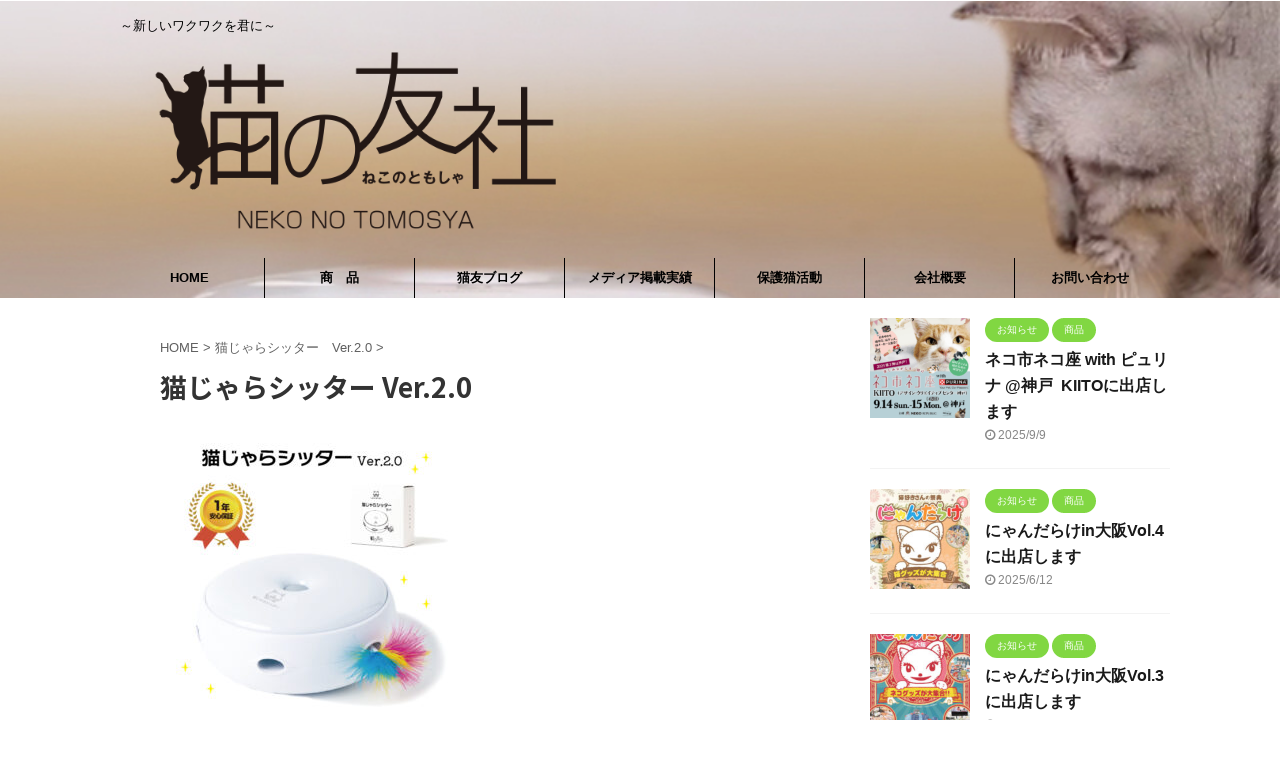

--- FILE ---
content_type: text/html; charset=UTF-8
request_url: https://nekonotomosya.com/neko2/nekojarashitter_rough_0803_01/
body_size: 15092
content:

<!DOCTYPE html>
<!--[if lt IE 7]>
<html class="ie6" dir="ltr" lang="ja" prefix="og: https://ogp.me/ns#"> <![endif]-->
<!--[if IE 7]>
<html class="i7" dir="ltr" lang="ja" prefix="og: https://ogp.me/ns#"> <![endif]-->
<!--[if IE 8]>
<html class="ie" dir="ltr" lang="ja" prefix="og: https://ogp.me/ns#"> <![endif]-->
<!--[if gt IE 8]><!-->
<html dir="ltr" lang="ja" prefix="og: https://ogp.me/ns#" class="s-navi-search-overlay ">
	<!--<![endif]-->
	<head prefix="og: http://ogp.me/ns# fb: http://ogp.me/ns/fb# article: http://ogp.me/ns/article#">
		<meta charset="UTF-8" >
		<meta name="viewport" content="width=device-width,initial-scale=1.0,user-scalable=no,viewport-fit=cover">
		<meta name="format-detection" content="telephone=no" >
		<meta name="referrer" content="no-referrer-when-downgrade"/>

					<meta name="robots" content="noindex,follow">
		
		<link rel="alternate" type="application/rss+xml" title="猫の友社 RSS Feed" href="https://nekonotomosya.com/feed/" />
		<link rel="pingback" href="https://nekonotomosya.com/xmlrpc.php" >
		<!--[if lt IE 9]>
		<script src="https://nekonotomosya.com/wp-content/themes/affinger5/js/html5shiv.js"></script>
		<![endif]-->
				
		<!-- All in One SEO 4.9.2 - aioseo.com -->
	<meta name="robots" content="max-image-preview:large" />
	<link rel="canonical" href="https://nekonotomosya.com/neko2/nekojarashitter_rough_0803_01/" />
	<meta name="generator" content="All in One SEO (AIOSEO) 4.9.2" />
		<meta property="og:locale" content="ja_JP" />
		<meta property="og:site_name" content="猫の友社 | ～新しいワクワクを君に～" />
		<meta property="og:type" content="article" />
		<meta property="og:title" content="猫じゃらシッター Ver.2.0 | 猫の友社" />
		<meta property="og:url" content="https://nekonotomosya.com/neko2/nekojarashitter_rough_0803_01/" />
		<meta property="article:published_time" content="2021-08-17T00:04:32+00:00" />
		<meta property="article:modified_time" content="2021-08-31T01:16:58+00:00" />
		<meta property="article:publisher" content="https://www.facebook.com/nekonotomosya/" />
		<meta name="twitter:card" content="summary" />
		<meta name="twitter:site" content="@nekonotomosya" />
		<meta name="twitter:title" content="猫じゃらシッター Ver.2.0 | 猫の友社" />
		<meta name="twitter:creator" content="@nekonotomosya" />
		<script type="application/ld+json" class="aioseo-schema">
			{"@context":"https:\/\/schema.org","@graph":[{"@type":"BreadcrumbList","@id":"https:\/\/nekonotomosya.com\/neko2\/nekojarashitter_rough_0803_01\/#breadcrumblist","itemListElement":[{"@type":"ListItem","@id":"https:\/\/nekonotomosya.com#listItem","position":1,"name":"Home","item":"https:\/\/nekonotomosya.com","nextItem":{"@type":"ListItem","@id":"https:\/\/nekonotomosya.com\/neko2\/nekojarashitter_rough_0803_01\/#listItem","name":"\u732b\u3058\u3083\u3089\u30b7\u30c3\u30bf\u30fc Ver.2.0"}},{"@type":"ListItem","@id":"https:\/\/nekonotomosya.com\/neko2\/nekojarashitter_rough_0803_01\/#listItem","position":2,"name":"\u732b\u3058\u3083\u3089\u30b7\u30c3\u30bf\u30fc Ver.2.0","previousItem":{"@type":"ListItem","@id":"https:\/\/nekonotomosya.com#listItem","name":"Home"}}]},{"@type":"ItemPage","@id":"https:\/\/nekonotomosya.com\/neko2\/nekojarashitter_rough_0803_01\/#itempage","url":"https:\/\/nekonotomosya.com\/neko2\/nekojarashitter_rough_0803_01\/","name":"\u732b\u3058\u3083\u3089\u30b7\u30c3\u30bf\u30fc Ver.2.0 | \u732b\u306e\u53cb\u793e","inLanguage":"ja","isPartOf":{"@id":"https:\/\/nekonotomosya.com\/#website"},"breadcrumb":{"@id":"https:\/\/nekonotomosya.com\/neko2\/nekojarashitter_rough_0803_01\/#breadcrumblist"},"author":{"@id":"https:\/\/nekonotomosya.com\/author\/nekonotomosya\/#author"},"creator":{"@id":"https:\/\/nekonotomosya.com\/author\/nekonotomosya\/#author"},"datePublished":"2021-08-17T09:04:32+09:00","dateModified":"2021-08-31T10:16:58+09:00"},{"@type":"Organization","@id":"https:\/\/nekonotomosya.com\/#organization","name":"\u732b\u306e\u53cb\u793e","description":"\uff5e\u65b0\u3057\u3044\u30ef\u30af\u30ef\u30af\u3092\u541b\u306b\uff5e","url":"https:\/\/nekonotomosya.com\/","sameAs":["https:\/\/www.facebook.com\/nekonotomosya\/","https:\/\/twitter.com\/nekonotomosya","https:\/\/www.instagram.com\/neko_no_tomo_sya\/","https:\/\/www.youtube.com\/channel\/UCO-lHj4rRXNcFHUhMEmX0SQ"]},{"@type":"Person","@id":"https:\/\/nekonotomosya.com\/author\/nekonotomosya\/#author","url":"https:\/\/nekonotomosya.com\/author\/nekonotomosya\/","name":"nekonotomosya","image":{"@type":"ImageObject","@id":"https:\/\/nekonotomosya.com\/neko2\/nekojarashitter_rough_0803_01\/#authorImage","url":"https:\/\/secure.gravatar.com\/avatar\/f3151ef8b979a291a75029f08d67a3f9bfb720fc2b4210be9997df1ba0ff1ac9?s=96&d=mm&r=g","width":96,"height":96,"caption":"nekonotomosya"}},{"@type":"WebSite","@id":"https:\/\/nekonotomosya.com\/#website","url":"https:\/\/nekonotomosya.com\/","name":"\u732b\u306e\u53cb\u793e","description":"\uff5e\u65b0\u3057\u3044\u30ef\u30af\u30ef\u30af\u3092\u541b\u306b\uff5e","inLanguage":"ja","publisher":{"@id":"https:\/\/nekonotomosya.com\/#organization"}}]}
		</script>
		<!-- All in One SEO -->

<title>猫じゃらシッター Ver.2.0 | 猫の友社</title>
<link rel='dns-prefetch' href='//static.addtoany.com' />
<link rel='dns-prefetch' href='//ajax.googleapis.com' />
<link rel='dns-prefetch' href='//maxcdn.bootstrapcdn.com' />
<link rel="alternate" title="oEmbed (JSON)" type="application/json+oembed" href="https://nekonotomosya.com/wp-json/oembed/1.0/embed?url=https%3A%2F%2Fnekonotomosya.com%2Fneko2%2Fnekojarashitter_rough_0803_01%2F" />
<link rel="alternate" title="oEmbed (XML)" type="text/xml+oembed" href="https://nekonotomosya.com/wp-json/oembed/1.0/embed?url=https%3A%2F%2Fnekonotomosya.com%2Fneko2%2Fnekojarashitter_rough_0803_01%2F&#038;format=xml" />
<style id='wp-img-auto-sizes-contain-inline-css' type='text/css'>
img:is([sizes=auto i],[sizes^="auto," i]){contain-intrinsic-size:3000px 1500px}
/*# sourceURL=wp-img-auto-sizes-contain-inline-css */
</style>
<link rel='stylesheet' id='sbi_styles-css' href='https://nekonotomosya.com/wp-content/plugins/instagram-feed/css/sbi-styles.min.css?ver=6.10.0' type='text/css' media='all' />
<style id='wp-emoji-styles-inline-css' type='text/css'>

	img.wp-smiley, img.emoji {
		display: inline !important;
		border: none !important;
		box-shadow: none !important;
		height: 1em !important;
		width: 1em !important;
		margin: 0 0.07em !important;
		vertical-align: -0.1em !important;
		background: none !important;
		padding: 0 !important;
	}
/*# sourceURL=wp-emoji-styles-inline-css */
</style>
<link rel='stylesheet' id='wp-block-library-css' href='https://nekonotomosya.com/wp-includes/css/dist/block-library/style.min.css?ver=6.9' type='text/css' media='all' />
<style id='classic-theme-styles-inline-css' type='text/css'>
/*! This file is auto-generated */
.wp-block-button__link{color:#fff;background-color:#32373c;border-radius:9999px;box-shadow:none;text-decoration:none;padding:calc(.667em + 2px) calc(1.333em + 2px);font-size:1.125em}.wp-block-file__button{background:#32373c;color:#fff;text-decoration:none}
/*# sourceURL=/wp-includes/css/classic-themes.min.css */
</style>
<link rel='stylesheet' id='aioseo/css/src/vue/standalone/blocks/table-of-contents/global.scss-css' href='https://nekonotomosya.com/wp-content/plugins/all-in-one-seo-pack/dist/Lite/assets/css/table-of-contents/global.e90f6d47.css?ver=4.9.2' type='text/css' media='all' />
<style id='global-styles-inline-css' type='text/css'>
:root{--wp--preset--aspect-ratio--square: 1;--wp--preset--aspect-ratio--4-3: 4/3;--wp--preset--aspect-ratio--3-4: 3/4;--wp--preset--aspect-ratio--3-2: 3/2;--wp--preset--aspect-ratio--2-3: 2/3;--wp--preset--aspect-ratio--16-9: 16/9;--wp--preset--aspect-ratio--9-16: 9/16;--wp--preset--color--black: #000000;--wp--preset--color--cyan-bluish-gray: #abb8c3;--wp--preset--color--white: #ffffff;--wp--preset--color--pale-pink: #f78da7;--wp--preset--color--vivid-red: #cf2e2e;--wp--preset--color--luminous-vivid-orange: #ff6900;--wp--preset--color--luminous-vivid-amber: #fcb900;--wp--preset--color--light-green-cyan: #7bdcb5;--wp--preset--color--vivid-green-cyan: #00d084;--wp--preset--color--pale-cyan-blue: #8ed1fc;--wp--preset--color--vivid-cyan-blue: #0693e3;--wp--preset--color--vivid-purple: #9b51e0;--wp--preset--color--soft-red: #e6514c;--wp--preset--color--light-grayish-red: #fdebee;--wp--preset--color--vivid-yellow: #ffc107;--wp--preset--color--very-pale-yellow: #fffde7;--wp--preset--color--very-light-gray: #fafafa;--wp--preset--color--very-dark-gray: #313131;--wp--preset--color--original-color-a: #43a047;--wp--preset--color--original-color-b: #795548;--wp--preset--color--original-color-c: #ec407a;--wp--preset--color--original-color-d: #9e9d24;--wp--preset--gradient--vivid-cyan-blue-to-vivid-purple: linear-gradient(135deg,rgb(6,147,227) 0%,rgb(155,81,224) 100%);--wp--preset--gradient--light-green-cyan-to-vivid-green-cyan: linear-gradient(135deg,rgb(122,220,180) 0%,rgb(0,208,130) 100%);--wp--preset--gradient--luminous-vivid-amber-to-luminous-vivid-orange: linear-gradient(135deg,rgb(252,185,0) 0%,rgb(255,105,0) 100%);--wp--preset--gradient--luminous-vivid-orange-to-vivid-red: linear-gradient(135deg,rgb(255,105,0) 0%,rgb(207,46,46) 100%);--wp--preset--gradient--very-light-gray-to-cyan-bluish-gray: linear-gradient(135deg,rgb(238,238,238) 0%,rgb(169,184,195) 100%);--wp--preset--gradient--cool-to-warm-spectrum: linear-gradient(135deg,rgb(74,234,220) 0%,rgb(151,120,209) 20%,rgb(207,42,186) 40%,rgb(238,44,130) 60%,rgb(251,105,98) 80%,rgb(254,248,76) 100%);--wp--preset--gradient--blush-light-purple: linear-gradient(135deg,rgb(255,206,236) 0%,rgb(152,150,240) 100%);--wp--preset--gradient--blush-bordeaux: linear-gradient(135deg,rgb(254,205,165) 0%,rgb(254,45,45) 50%,rgb(107,0,62) 100%);--wp--preset--gradient--luminous-dusk: linear-gradient(135deg,rgb(255,203,112) 0%,rgb(199,81,192) 50%,rgb(65,88,208) 100%);--wp--preset--gradient--pale-ocean: linear-gradient(135deg,rgb(255,245,203) 0%,rgb(182,227,212) 50%,rgb(51,167,181) 100%);--wp--preset--gradient--electric-grass: linear-gradient(135deg,rgb(202,248,128) 0%,rgb(113,206,126) 100%);--wp--preset--gradient--midnight: linear-gradient(135deg,rgb(2,3,129) 0%,rgb(40,116,252) 100%);--wp--preset--font-size--small: 13px;--wp--preset--font-size--medium: 20px;--wp--preset--font-size--large: 36px;--wp--preset--font-size--x-large: 42px;--wp--preset--spacing--20: 0.44rem;--wp--preset--spacing--30: 0.67rem;--wp--preset--spacing--40: 1rem;--wp--preset--spacing--50: 1.5rem;--wp--preset--spacing--60: 2.25rem;--wp--preset--spacing--70: 3.38rem;--wp--preset--spacing--80: 5.06rem;--wp--preset--shadow--natural: 6px 6px 9px rgba(0, 0, 0, 0.2);--wp--preset--shadow--deep: 12px 12px 50px rgba(0, 0, 0, 0.4);--wp--preset--shadow--sharp: 6px 6px 0px rgba(0, 0, 0, 0.2);--wp--preset--shadow--outlined: 6px 6px 0px -3px rgb(255, 255, 255), 6px 6px rgb(0, 0, 0);--wp--preset--shadow--crisp: 6px 6px 0px rgb(0, 0, 0);}:where(.is-layout-flex){gap: 0.5em;}:where(.is-layout-grid){gap: 0.5em;}body .is-layout-flex{display: flex;}.is-layout-flex{flex-wrap: wrap;align-items: center;}.is-layout-flex > :is(*, div){margin: 0;}body .is-layout-grid{display: grid;}.is-layout-grid > :is(*, div){margin: 0;}:where(.wp-block-columns.is-layout-flex){gap: 2em;}:where(.wp-block-columns.is-layout-grid){gap: 2em;}:where(.wp-block-post-template.is-layout-flex){gap: 1.25em;}:where(.wp-block-post-template.is-layout-grid){gap: 1.25em;}.has-black-color{color: var(--wp--preset--color--black) !important;}.has-cyan-bluish-gray-color{color: var(--wp--preset--color--cyan-bluish-gray) !important;}.has-white-color{color: var(--wp--preset--color--white) !important;}.has-pale-pink-color{color: var(--wp--preset--color--pale-pink) !important;}.has-vivid-red-color{color: var(--wp--preset--color--vivid-red) !important;}.has-luminous-vivid-orange-color{color: var(--wp--preset--color--luminous-vivid-orange) !important;}.has-luminous-vivid-amber-color{color: var(--wp--preset--color--luminous-vivid-amber) !important;}.has-light-green-cyan-color{color: var(--wp--preset--color--light-green-cyan) !important;}.has-vivid-green-cyan-color{color: var(--wp--preset--color--vivid-green-cyan) !important;}.has-pale-cyan-blue-color{color: var(--wp--preset--color--pale-cyan-blue) !important;}.has-vivid-cyan-blue-color{color: var(--wp--preset--color--vivid-cyan-blue) !important;}.has-vivid-purple-color{color: var(--wp--preset--color--vivid-purple) !important;}.has-black-background-color{background-color: var(--wp--preset--color--black) !important;}.has-cyan-bluish-gray-background-color{background-color: var(--wp--preset--color--cyan-bluish-gray) !important;}.has-white-background-color{background-color: var(--wp--preset--color--white) !important;}.has-pale-pink-background-color{background-color: var(--wp--preset--color--pale-pink) !important;}.has-vivid-red-background-color{background-color: var(--wp--preset--color--vivid-red) !important;}.has-luminous-vivid-orange-background-color{background-color: var(--wp--preset--color--luminous-vivid-orange) !important;}.has-luminous-vivid-amber-background-color{background-color: var(--wp--preset--color--luminous-vivid-amber) !important;}.has-light-green-cyan-background-color{background-color: var(--wp--preset--color--light-green-cyan) !important;}.has-vivid-green-cyan-background-color{background-color: var(--wp--preset--color--vivid-green-cyan) !important;}.has-pale-cyan-blue-background-color{background-color: var(--wp--preset--color--pale-cyan-blue) !important;}.has-vivid-cyan-blue-background-color{background-color: var(--wp--preset--color--vivid-cyan-blue) !important;}.has-vivid-purple-background-color{background-color: var(--wp--preset--color--vivid-purple) !important;}.has-black-border-color{border-color: var(--wp--preset--color--black) !important;}.has-cyan-bluish-gray-border-color{border-color: var(--wp--preset--color--cyan-bluish-gray) !important;}.has-white-border-color{border-color: var(--wp--preset--color--white) !important;}.has-pale-pink-border-color{border-color: var(--wp--preset--color--pale-pink) !important;}.has-vivid-red-border-color{border-color: var(--wp--preset--color--vivid-red) !important;}.has-luminous-vivid-orange-border-color{border-color: var(--wp--preset--color--luminous-vivid-orange) !important;}.has-luminous-vivid-amber-border-color{border-color: var(--wp--preset--color--luminous-vivid-amber) !important;}.has-light-green-cyan-border-color{border-color: var(--wp--preset--color--light-green-cyan) !important;}.has-vivid-green-cyan-border-color{border-color: var(--wp--preset--color--vivid-green-cyan) !important;}.has-pale-cyan-blue-border-color{border-color: var(--wp--preset--color--pale-cyan-blue) !important;}.has-vivid-cyan-blue-border-color{border-color: var(--wp--preset--color--vivid-cyan-blue) !important;}.has-vivid-purple-border-color{border-color: var(--wp--preset--color--vivid-purple) !important;}.has-vivid-cyan-blue-to-vivid-purple-gradient-background{background: var(--wp--preset--gradient--vivid-cyan-blue-to-vivid-purple) !important;}.has-light-green-cyan-to-vivid-green-cyan-gradient-background{background: var(--wp--preset--gradient--light-green-cyan-to-vivid-green-cyan) !important;}.has-luminous-vivid-amber-to-luminous-vivid-orange-gradient-background{background: var(--wp--preset--gradient--luminous-vivid-amber-to-luminous-vivid-orange) !important;}.has-luminous-vivid-orange-to-vivid-red-gradient-background{background: var(--wp--preset--gradient--luminous-vivid-orange-to-vivid-red) !important;}.has-very-light-gray-to-cyan-bluish-gray-gradient-background{background: var(--wp--preset--gradient--very-light-gray-to-cyan-bluish-gray) !important;}.has-cool-to-warm-spectrum-gradient-background{background: var(--wp--preset--gradient--cool-to-warm-spectrum) !important;}.has-blush-light-purple-gradient-background{background: var(--wp--preset--gradient--blush-light-purple) !important;}.has-blush-bordeaux-gradient-background{background: var(--wp--preset--gradient--blush-bordeaux) !important;}.has-luminous-dusk-gradient-background{background: var(--wp--preset--gradient--luminous-dusk) !important;}.has-pale-ocean-gradient-background{background: var(--wp--preset--gradient--pale-ocean) !important;}.has-electric-grass-gradient-background{background: var(--wp--preset--gradient--electric-grass) !important;}.has-midnight-gradient-background{background: var(--wp--preset--gradient--midnight) !important;}.has-small-font-size{font-size: var(--wp--preset--font-size--small) !important;}.has-medium-font-size{font-size: var(--wp--preset--font-size--medium) !important;}.has-large-font-size{font-size: var(--wp--preset--font-size--large) !important;}.has-x-large-font-size{font-size: var(--wp--preset--font-size--x-large) !important;}
:where(.wp-block-post-template.is-layout-flex){gap: 1.25em;}:where(.wp-block-post-template.is-layout-grid){gap: 1.25em;}
:where(.wp-block-term-template.is-layout-flex){gap: 1.25em;}:where(.wp-block-term-template.is-layout-grid){gap: 1.25em;}
:where(.wp-block-columns.is-layout-flex){gap: 2em;}:where(.wp-block-columns.is-layout-grid){gap: 2em;}
:root :where(.wp-block-pullquote){font-size: 1.5em;line-height: 1.6;}
/*# sourceURL=global-styles-inline-css */
</style>
<link rel='stylesheet' id='contact-form-7-css' href='https://nekonotomosya.com/wp-content/plugins/contact-form-7/includes/css/styles.css?ver=6.1.4' type='text/css' media='all' />
<link rel='stylesheet' id='cff-css' href='https://nekonotomosya.com/wp-content/plugins/custom-facebook-feed/assets/css/cff-style.min.css?ver=4.3.4' type='text/css' media='all' />
<link rel='stylesheet' id='sb-font-awesome-css' href='https://maxcdn.bootstrapcdn.com/font-awesome/4.7.0/css/font-awesome.min.css?ver=6.9' type='text/css' media='all' />
<link rel='stylesheet' id='normalize-css' href='https://nekonotomosya.com/wp-content/themes/affinger5/css/normalize.css?ver=1.5.9' type='text/css' media='all' />
<link rel='stylesheet' id='font-awesome-css' href='https://nekonotomosya.com/wp-content/plugins/elementor/assets/lib/font-awesome/css/font-awesome.min.css?ver=4.7.0' type='text/css' media='all' />
<link rel='stylesheet' id='font-awesome-animation-css' href='https://nekonotomosya.com/wp-content/themes/affinger5/css/fontawesome/css/font-awesome-animation.min.css?ver=6.9' type='text/css' media='all' />
<link rel='stylesheet' id='st_svg-css' href='https://nekonotomosya.com/wp-content/themes/affinger5/st_svg/style.css?ver=6.9' type='text/css' media='all' />
<link rel='stylesheet' id='slick-css' href='https://nekonotomosya.com/wp-content/themes/affinger5/vendor/slick/slick.css?ver=1.8.0' type='text/css' media='all' />
<link rel='stylesheet' id='slick-theme-css' href='https://nekonotomosya.com/wp-content/themes/affinger5/vendor/slick/slick-theme.css?ver=1.8.0' type='text/css' media='all' />
<link rel='stylesheet' id='fonts-googleapis-notosansjp-css' href='//fonts.googleapis.com/css?family=Noto+Sans+JP%3A400%2C700&#038;display=swap&#038;subset=japanese&#038;ver=6.9' type='text/css' media='all' />
<link rel='stylesheet' id='style-css' href='https://nekonotomosya.com/wp-content/themes/affinger5/style.css?ver=6.9' type='text/css' media='all' />
<link rel='stylesheet' id='child-style-css' href='https://nekonotomosya.com/wp-content/themes/affinger5-child/style.css?ver=6.9' type='text/css' media='all' />
<link rel='stylesheet' id='single-css' href='https://nekonotomosya.com/wp-content/themes/affinger5/st-rankcss.php' type='text/css' media='all' />
<link rel='stylesheet' id='addtoany-css' href='https://nekonotomosya.com/wp-content/plugins/add-to-any/addtoany.min.css?ver=1.16' type='text/css' media='all' />
<link rel='stylesheet' id='st-themecss-css' href='https://nekonotomosya.com/wp-content/themes/affinger5/st-themecss-loader.php?ver=6.9' type='text/css' media='all' />
<script type="text/javascript" id="addtoany-core-js-before">
/* <![CDATA[ */
window.a2a_config=window.a2a_config||{};a2a_config.callbacks=[];a2a_config.overlays=[];a2a_config.templates={};a2a_localize = {
	Share: "共有",
	Save: "ブックマーク",
	Subscribe: "購読",
	Email: "メール",
	Bookmark: "ブックマーク",
	ShowAll: "すべて表示する",
	ShowLess: "小さく表示する",
	FindServices: "サービスを探す",
	FindAnyServiceToAddTo: "追加するサービスを今すぐ探す",
	PoweredBy: "Powered by",
	ShareViaEmail: "メールでシェアする",
	SubscribeViaEmail: "メールで購読する",
	BookmarkInYourBrowser: "ブラウザにブックマーク",
	BookmarkInstructions: "このページをブックマークするには、 Ctrl+D または \u2318+D を押下。",
	AddToYourFavorites: "お気に入りに追加",
	SendFromWebOrProgram: "任意のメールアドレスまたはメールプログラムから送信",
	EmailProgram: "メールプログラム",
	More: "詳細&#8230;",
	ThanksForSharing: "共有ありがとうございます !",
	ThanksForFollowing: "フォローありがとうございます !"
};


//# sourceURL=addtoany-core-js-before
/* ]]> */
</script>
<script type="text/javascript" defer src="https://static.addtoany.com/menu/page.js" id="addtoany-core-js"></script>
<script type="text/javascript" src="//ajax.googleapis.com/ajax/libs/jquery/1.11.3/jquery.min.js?ver=1.11.3" id="jquery-js"></script>
<script type="text/javascript" defer src="https://nekonotomosya.com/wp-content/plugins/add-to-any/addtoany.min.js?ver=1.1" id="addtoany-jquery-js"></script>
<script type="text/javascript" src="https://nekonotomosya.com/wp-content/plugins/tiny-carousel-horizontal-slider-plus/inc/jquery.tinycarousel.js?ver=6.9" id="jquery.tinycarousel-js"></script>
<link rel="https://api.w.org/" href="https://nekonotomosya.com/wp-json/" /><link rel="alternate" title="JSON" type="application/json" href="https://nekonotomosya.com/wp-json/wp/v2/media/3323" /><link rel='shortlink' href='https://nekonotomosya.com/?p=3323' />
<!-- Analytics by WP Statistics - https://wp-statistics.com -->
<link rel="canonical" href="https://nekonotomosya.com/neko2/nekojarashitter_rough_0803_01/" />
<meta name="generator" content="Elementor 3.34.1; features: additional_custom_breakpoints; settings: css_print_method-external, google_font-enabled, font_display-auto">
			<style>
				.e-con.e-parent:nth-of-type(n+4):not(.e-lazyloaded):not(.e-no-lazyload),
				.e-con.e-parent:nth-of-type(n+4):not(.e-lazyloaded):not(.e-no-lazyload) * {
					background-image: none !important;
				}
				@media screen and (max-height: 1024px) {
					.e-con.e-parent:nth-of-type(n+3):not(.e-lazyloaded):not(.e-no-lazyload),
					.e-con.e-parent:nth-of-type(n+3):not(.e-lazyloaded):not(.e-no-lazyload) * {
						background-image: none !important;
					}
				}
				@media screen and (max-height: 640px) {
					.e-con.e-parent:nth-of-type(n+2):not(.e-lazyloaded):not(.e-no-lazyload),
					.e-con.e-parent:nth-of-type(n+2):not(.e-lazyloaded):not(.e-no-lazyload) * {
						background-image: none !important;
					}
				}
			</style>
			<style type="text/css" id="custom-background-css">
body.custom-background { background-color: #ffffff; }
</style>
	<link rel="icon" href="https://nekonotomosya.com/wp-content/uploads/2018/11/cropped-2-32x32.png" sizes="32x32" />
<link rel="icon" href="https://nekonotomosya.com/wp-content/uploads/2018/11/cropped-2-192x192.png" sizes="192x192" />
<link rel="apple-touch-icon" href="https://nekonotomosya.com/wp-content/uploads/2018/11/cropped-2-180x180.png" />
<meta name="msapplication-TileImage" content="https://nekonotomosya.com/wp-content/uploads/2018/11/cropped-2-270x270.png" />
						


<script>
	jQuery(function(){
		jQuery('.st-btn-open').click(function(){
			jQuery(this).next('.st-slidebox').stop(true, true).slideToggle();
			jQuery(this).addClass('st-btn-open-click');
		});
	});
</script>

	<script>
		jQuery(function(){
		jQuery('.post h2 , .h2modoki').wrapInner('<span class="st-dash-design"></span>');
		}) 
	</script>

<script>
	jQuery(function(){
		jQuery("#toc_container:not(:has(ul ul))").addClass("only-toc");
		jQuery(".st-ac-box ul:has(.cat-item)").each(function(){
			jQuery(this).addClass("st-ac-cat");
		});
	});
</script>

<script>
	jQuery(function(){
						jQuery('.st-star').parent('.rankh4').css('padding-bottom','5px'); // スターがある場合のランキング見出し調整
	});
</script>


			</head>
	<body class="attachment wp-singular attachment-template-default attachmentid-3323 attachment-jpeg custom-background wp-theme-affinger5 wp-child-theme-affinger5-child not-front-page elementor-default elementor-kit-1001" >
				<div id="st-ami">
				<div id="wrapper" class="">
				<div id="wrapper-in">
					<header id="">
						<div id="headbox-bg">
							<div id="headbox">

								<nav id="s-navi" class="pcnone" data-st-nav data-st-nav-type="normal">
		<dl class="acordion is-active" data-st-nav-primary>
			<dt class="trigger">
				<p class="acordion_button"><span class="op op-menu"><i class="fa st-svg-menu"></i></span></p>

				
				
							<!-- 追加メニュー -->
							
							<!-- 追加メニュー2 -->
							
							</dt>

			<dd class="acordion_tree">
				<div class="acordion_tree_content">

					

												<div class="menu-%e3%83%a1%e3%82%a4%e3%83%b3%e3%83%a1%e3%83%8b%e3%83%a5%e3%83%bc-container"><ul id="menu-%e3%83%a1%e3%82%a4%e3%83%b3%e3%83%a1%e3%83%8b%e3%83%a5%e3%83%bc" class="menu"><li id="menu-item-6" class="menu-item menu-item-type-post_type menu-item-object-page menu-item-home menu-item-6"><a href="https://nekonotomosya.com/"><span class="menu-item-label">HOME</span></a></li>
<li id="menu-item-47" class="menu-item menu-item-type-post_type menu-item-object-page menu-item-has-children menu-item-47"><a href="https://nekonotomosya.com/products/"><span class="menu-item-label">商　品</span></a>
<ul class="sub-menu">
	<li id="menu-item-4453" class="menu-item menu-item-type-post_type menu-item-object-page menu-item-4453"><a href="https://nekonotomosya.com/category1/"><span class="menu-item-label">カテゴリー</span></a></li>
	<li id="menu-item-2752" class="menu-item menu-item-type-post_type menu-item-object-page menu-item-has-children menu-item-2752"><a href="https://nekonotomosya.com/omocha/"><span class="menu-item-label">猫用おもちゃ</span></a>
	<ul class="sub-menu">
		<li id="menu-item-7019" class="menu-item menu-item-type-post_type menu-item-object-page menu-item-7019"><a href="https://nekonotomosya.com/taiyaki2/"><span class="menu-item-label">たい焼きキッカー</span></a></li>
		<li id="menu-item-7062" class="menu-item menu-item-type-post_type menu-item-object-page menu-item-7062"><a href="https://nekonotomosya.com/onigiri/"><span class="menu-item-label">おにぎりキッカー</span></a></li>
		<li id="menu-item-7724" class="menu-item menu-item-type-post_type menu-item-object-page menu-item-7724"><a href="https://nekonotomosya.com/ebiten/"><span class="menu-item-label">えび天キッカー</span></a></li>
		<li id="menu-item-7433" class="menu-item menu-item-type-post_type menu-item-object-page menu-item-7433"><a href="https://nekonotomosya.com/candy/"><span class="menu-item-label">キャンディキッカー</span></a></li>
		<li id="menu-item-351" class="menu-item menu-item-type-post_type menu-item-object-page menu-item-351"><a href="https://nekonotomosya.com/nekopan/"><span class="menu-item-label">猫用ぬいぐるみ</span></a></li>
		<li id="menu-item-3158" class="menu-item menu-item-type-post_type menu-item-object-page menu-item-3158"><a href="https://nekonotomosya.com/woodball/"><span class="menu-item-label">木製グルころボール</span></a></li>
		<li id="menu-item-4789" class="menu-item menu-item-type-post_type menu-item-object-page menu-item-4789"><a href="https://nekonotomosya.com/nekojyara3/"><span class="menu-item-label">猫じゃらし 3本セット</span></a></li>
		<li id="menu-item-350" class="menu-item menu-item-type-post_type menu-item-object-page menu-item-350"><a href="https://nekonotomosya.com/ball/"><span class="menu-item-label">グルころボール</span></a></li>
		<li id="menu-item-3160" class="menu-item menu-item-type-post_type menu-item-object-page menu-item-3160"><a href="https://nekonotomosya.com/nekoelegant/"><span class="menu-item-label">エレガント猫じゃらし</span></a></li>
		<li id="menu-item-6985" class="menu-item menu-item-type-post_type menu-item-object-page menu-item-6985"><a href="https://nekonotomosya.com/led/"><span class="menu-item-label">LED猫じゃらし</span></a></li>
		<li id="menu-item-474" class="menu-item menu-item-type-post_type menu-item-object-page menu-item-474"><a href="https://nekonotomosya.com/nekopunch/"><span class="menu-item-label">びよよんパンチ</span></a></li>
		<li id="menu-item-3159" class="menu-item menu-item-type-post_type menu-item-object-page menu-item-3159"><a href="https://nekonotomosya.com/nyaboten/"><span class="menu-item-label">ニャボテン</span></a></li>
		<li id="menu-item-654" class="menu-item menu-item-type-post_type menu-item-object-page menu-item-654"><a href="https://nekonotomosya.com/hane/"><span class="menu-item-label">猫じゃらシッター交換用羽根</span></a></li>
		<li id="menu-item-2028" class="menu-item menu-item-type-post_type menu-item-object-page menu-item-2028"><a href="https://nekonotomosya.com/hanekirakira/"><span class="menu-item-label">交換用羽根 キラキラタイプ</span></a></li>
	</ul>
</li>
	<li id="menu-item-2751" class="menu-item menu-item-type-post_type menu-item-object-page menu-item-has-children menu-item-2751"><a href="https://nekonotomosya.com/bed/"><span class="menu-item-label">猫用ベッド</span></a>
	<ul class="sub-menu">
		<li id="menu-item-5291" class="menu-item menu-item-type-post_type menu-item-object-page menu-item-has-children menu-item-5291"><a href="https://nekonotomosya.com/nyancottage/"><span class="menu-item-label">にゃんコテージ</span></a>
		<ul class="sub-menu">
			<li id="menu-item-5733" class="menu-item menu-item-type-post_type menu-item-object-page menu-item-5733"><a href="https://nekonotomosya.com/nyancottage/"><span class="menu-item-label">にゃんコテージ 本体</span></a></li>
			<li id="menu-item-5289" class="menu-item menu-item-type-post_type menu-item-object-page menu-item-5289"><a href="https://nekonotomosya.com/nyancottage_tsumetogi/"><span class="menu-item-label">専用爪とぎ</span></a></li>
			<li id="menu-item-5290" class="menu-item menu-item-type-post_type menu-item-object-page menu-item-5290"><a href="https://nekonotomosya.com/nyancottage_mat/"><span class="menu-item-label">専用ラグマット</span></a></li>
			<li id="menu-item-5374" class="menu-item menu-item-type-post_type menu-item-object-page menu-item-5374"><a href="https://nekonotomosya.com/nyancottage_plate/"><span class="menu-item-label">専用アルミプレート</span></a></li>
		</ul>
</li>
		<li id="menu-item-349" class="menu-item menu-item-type-post_type menu-item-object-page menu-item-349"><a href="https://nekonotomosya.com/nyandonut/"><span class="menu-item-label">にゃんドーナツ</span></a></li>
		<li id="menu-item-3701" class="menu-item menu-item-type-post_type menu-item-object-page menu-item-3701"><a href="https://nekonotomosya.com/utatane/"><span class="menu-item-label">うたた寝ベッド</span></a></li>
	</ul>
</li>
	<li id="menu-item-2750" class="menu-item menu-item-type-post_type menu-item-object-page menu-item-has-children menu-item-2750"><a href="https://nekonotomosya.com/zakka/"><span class="menu-item-label">猫雑貨</span></a>
	<ul class="sub-menu">
		<li id="menu-item-7124" class="menu-item menu-item-type-post_type menu-item-object-page menu-item-7124"><a href="https://nekonotomosya.com/nekoclip/"><span class="menu-item-label">猫型クリップセット</span></a></li>
		<li id="menu-item-3976" class="menu-item menu-item-type-post_type menu-item-object-page menu-item-3976"><a href="https://nekonotomosya.com/higecase/"><span class="menu-item-label">猫のひげケース</span></a></li>
		<li id="menu-item-4724" class="menu-item menu-item-type-post_type menu-item-object-page menu-item-4724"><a href="https://nekonotomosya.com/dorareko/"><span class="menu-item-label">ドラレコステッカー</span></a></li>
		<li id="menu-item-1714" class="menu-item menu-item-type-post_type menu-item-object-page menu-item-1714"><a href="https://nekonotomosya.com/maskcase/"><span class="menu-item-label">抗菌マスクケース</span></a></li>
		<li id="menu-item-1248" class="menu-item menu-item-type-post_type menu-item-object-page menu-item-1248"><a href="https://nekonotomosya.com/anshin/"><span class="menu-item-label">あんしん感バッジ</span></a></li>
	</ul>
</li>
</ul>
</li>
<li id="menu-item-988" class="menu-item menu-item-type-post_type menu-item-object-page menu-item-988"><a href="https://nekonotomosya.com/nekotomo-blog/"><span class="menu-item-label">猫友ブログ</span></a></li>
<li id="menu-item-2543" class="menu-item menu-item-type-post_type menu-item-object-page menu-item-2543"><a href="https://nekonotomosya.com/media/"><span class="menu-item-label">メディア掲載実績</span></a></li>
<li id="menu-item-7602" class="menu-item menu-item-type-post_type menu-item-object-page menu-item-7602"><a href="https://nekonotomosya.com/event/"><span class="menu-item-label">保護猫活動</span></a></li>
<li id="menu-item-52" class="menu-item menu-item-type-post_type menu-item-object-page menu-item-has-children menu-item-52"><a href="https://nekonotomosya.com/kaisya/"><span class="menu-item-label">会社概要</span></a>
<ul class="sub-menu">
	<li id="menu-item-2658" class="menu-item menu-item-type-post_type menu-item-object-page menu-item-2658"><a href="https://nekonotomosya.com/kaisya/"><span class="menu-item-label">会社概要</span></a></li>
	<li id="menu-item-2993" class="menu-item menu-item-type-post_type menu-item-object-page menu-item-2993"><a href="https://nekonotomosya.com/%e3%83%97%e3%83%a9%e3%82%a4%e3%83%90%e3%82%b7%e3%83%bc%e3%83%9d%e3%83%aa%e3%82%b7%e3%83%bc/"><span class="menu-item-label">プライバシーポリシー</span></a></li>
</ul>
</li>
<li id="menu-item-45" class="menu-item menu-item-type-post_type menu-item-object-page menu-item-45"><a href="https://nekonotomosya.com/contact/"><span class="menu-item-label">お問い合わせ</span></a></li>
</ul></div>						<div class="clear"></div>

					
				</div>
			</dd>

					</dl>

					</nav>

								<div id="header-l">
									
									<div id="st-text-logo">
										
            
			
				<!-- キャプション -->
				                
					              		 	 <p class="descr sitenametop">
               		     	～新しいワクワクを君に～               			 </p>
					                    
				                
				<!-- ロゴ又はブログ名 -->
				              		  <p class="sitename"><a href="https://nekonotomosya.com/">
                  		                        		  <img class="sitename-bottom" alt="猫の友社" src="https://nekonotomosya.com/wp-content/uploads/2018/11/cropped-企業ロゴ-7.png" >
                   		               		  </a></p>
            					<!-- ロゴ又はブログ名ここまで -->

			    
		
    									</div>
								</div><!-- /#header-l -->

								<div id="header-r" class="smanone">
									
								</div><!-- /#header-r -->
							</div><!-- /#headbox-bg -->
						</div><!-- /#headbox clearfix -->

						
						
						
						
											
<div id="gazou-wide">
			<div id="st-menubox">
			<div id="st-menuwide">
				<nav class="smanone clearfix"><ul id="menu-%e3%83%a1%e3%82%a4%e3%83%b3%e3%83%a1%e3%83%8b%e3%83%a5%e3%83%bc-1" class="menu"><li class="menu-item menu-item-type-post_type menu-item-object-page menu-item-home menu-item-6"><a href="https://nekonotomosya.com/">HOME</a></li>
<li class="menu-item menu-item-type-post_type menu-item-object-page menu-item-has-children menu-item-47"><a href="https://nekonotomosya.com/products/">商　品</a>
<ul class="sub-menu">
	<li class="menu-item menu-item-type-post_type menu-item-object-page menu-item-4453"><a href="https://nekonotomosya.com/category1/">カテゴリー</a></li>
	<li class="menu-item menu-item-type-post_type menu-item-object-page menu-item-has-children menu-item-2752"><a href="https://nekonotomosya.com/omocha/">猫用おもちゃ</a>
	<ul class="sub-menu">
		<li class="menu-item menu-item-type-post_type menu-item-object-page menu-item-7019"><a href="https://nekonotomosya.com/taiyaki2/">たい焼きキッカー</a></li>
		<li class="menu-item menu-item-type-post_type menu-item-object-page menu-item-7062"><a href="https://nekonotomosya.com/onigiri/">おにぎりキッカー</a></li>
		<li class="menu-item menu-item-type-post_type menu-item-object-page menu-item-7724"><a href="https://nekonotomosya.com/ebiten/">えび天キッカー</a></li>
		<li class="menu-item menu-item-type-post_type menu-item-object-page menu-item-7433"><a href="https://nekonotomosya.com/candy/">キャンディキッカー</a></li>
		<li class="menu-item menu-item-type-post_type menu-item-object-page menu-item-351"><a href="https://nekonotomosya.com/nekopan/">猫用ぬいぐるみ</a></li>
		<li class="menu-item menu-item-type-post_type menu-item-object-page menu-item-3158"><a href="https://nekonotomosya.com/woodball/">木製グルころボール</a></li>
		<li class="menu-item menu-item-type-post_type menu-item-object-page menu-item-4789"><a href="https://nekonotomosya.com/nekojyara3/">猫じゃらし 3本セット</a></li>
		<li class="menu-item menu-item-type-post_type menu-item-object-page menu-item-350"><a href="https://nekonotomosya.com/ball/">グルころボール</a></li>
		<li class="menu-item menu-item-type-post_type menu-item-object-page menu-item-3160"><a href="https://nekonotomosya.com/nekoelegant/">エレガント猫じゃらし</a></li>
		<li class="menu-item menu-item-type-post_type menu-item-object-page menu-item-6985"><a href="https://nekonotomosya.com/led/">LED猫じゃらし</a></li>
		<li class="menu-item menu-item-type-post_type menu-item-object-page menu-item-474"><a href="https://nekonotomosya.com/nekopunch/">びよよんパンチ</a></li>
		<li class="menu-item menu-item-type-post_type menu-item-object-page menu-item-3159"><a href="https://nekonotomosya.com/nyaboten/">ニャボテン</a></li>
		<li class="menu-item menu-item-type-post_type menu-item-object-page menu-item-654"><a href="https://nekonotomosya.com/hane/">猫じゃらシッター交換用羽根</a></li>
		<li class="menu-item menu-item-type-post_type menu-item-object-page menu-item-2028"><a href="https://nekonotomosya.com/hanekirakira/">交換用羽根 キラキラタイプ</a></li>
	</ul>
</li>
	<li class="menu-item menu-item-type-post_type menu-item-object-page menu-item-has-children menu-item-2751"><a href="https://nekonotomosya.com/bed/">猫用ベッド</a>
	<ul class="sub-menu">
		<li class="menu-item menu-item-type-post_type menu-item-object-page menu-item-has-children menu-item-5291"><a href="https://nekonotomosya.com/nyancottage/">にゃんコテージ</a>
		<ul class="sub-menu">
			<li class="menu-item menu-item-type-post_type menu-item-object-page menu-item-5733"><a href="https://nekonotomosya.com/nyancottage/">にゃんコテージ 本体</a></li>
			<li class="menu-item menu-item-type-post_type menu-item-object-page menu-item-5289"><a href="https://nekonotomosya.com/nyancottage_tsumetogi/">専用爪とぎ</a></li>
			<li class="menu-item menu-item-type-post_type menu-item-object-page menu-item-5290"><a href="https://nekonotomosya.com/nyancottage_mat/">専用ラグマット</a></li>
			<li class="menu-item menu-item-type-post_type menu-item-object-page menu-item-5374"><a href="https://nekonotomosya.com/nyancottage_plate/">専用アルミプレート</a></li>
		</ul>
</li>
		<li class="menu-item menu-item-type-post_type menu-item-object-page menu-item-349"><a href="https://nekonotomosya.com/nyandonut/">にゃんドーナツ</a></li>
		<li class="menu-item menu-item-type-post_type menu-item-object-page menu-item-3701"><a href="https://nekonotomosya.com/utatane/">うたた寝ベッド</a></li>
	</ul>
</li>
	<li class="menu-item menu-item-type-post_type menu-item-object-page menu-item-has-children menu-item-2750"><a href="https://nekonotomosya.com/zakka/">猫雑貨</a>
	<ul class="sub-menu">
		<li class="menu-item menu-item-type-post_type menu-item-object-page menu-item-7124"><a href="https://nekonotomosya.com/nekoclip/">猫型クリップセット</a></li>
		<li class="menu-item menu-item-type-post_type menu-item-object-page menu-item-3976"><a href="https://nekonotomosya.com/higecase/">猫のひげケース</a></li>
		<li class="menu-item menu-item-type-post_type menu-item-object-page menu-item-4724"><a href="https://nekonotomosya.com/dorareko/">ドラレコステッカー</a></li>
		<li class="menu-item menu-item-type-post_type menu-item-object-page menu-item-1714"><a href="https://nekonotomosya.com/maskcase/">抗菌マスクケース</a></li>
		<li class="menu-item menu-item-type-post_type menu-item-object-page menu-item-1248"><a href="https://nekonotomosya.com/anshin/">あんしん感バッジ</a></li>
	</ul>
</li>
</ul>
</li>
<li class="menu-item menu-item-type-post_type menu-item-object-page menu-item-988"><a href="https://nekonotomosya.com/nekotomo-blog/">猫友ブログ</a></li>
<li class="menu-item menu-item-type-post_type menu-item-object-page menu-item-2543"><a href="https://nekonotomosya.com/media/">メディア掲載実績</a></li>
<li class="menu-item menu-item-type-post_type menu-item-object-page menu-item-7602"><a href="https://nekonotomosya.com/event/">保護猫活動</a></li>
<li class="menu-item menu-item-type-post_type menu-item-object-page menu-item-has-children menu-item-52"><a href="https://nekonotomosya.com/kaisya/">会社概要</a>
<ul class="sub-menu">
	<li class="menu-item menu-item-type-post_type menu-item-object-page menu-item-2658"><a href="https://nekonotomosya.com/kaisya/">会社概要</a></li>
	<li class="menu-item menu-item-type-post_type menu-item-object-page menu-item-2993"><a href="https://nekonotomosya.com/%e3%83%97%e3%83%a9%e3%82%a4%e3%83%90%e3%82%b7%e3%83%bc%e3%83%9d%e3%83%aa%e3%82%b7%e3%83%bc/">プライバシーポリシー</a></li>
</ul>
</li>
<li class="menu-item menu-item-type-post_type menu-item-object-page menu-item-45"><a href="https://nekonotomosya.com/contact/">お問い合わせ</a></li>
</ul></nav>			</div>
		</div>
				</div>
					
					
					</header>

					

					<div id="content-w">

					
					
					
	
			<div id="st-header-post-under-box" class="st-header-post-no-data "
		     style="">
			<div class="st-dark-cover">
							</div>
		</div>
	

<div id="content" class="clearfix">
	<div id="contentInner">
		<main>
			<article>

				<div id="st-page" class="post post-3323 attachment type-attachment status-inherit hentry">

					
						
																			
						
						<!--ぱんくず -->
						<div id="breadcrumb">
							<ol itemscope itemtype="http://schema.org/BreadcrumbList">
								<li itemprop="itemListElement" itemscope itemtype="http://schema.org/ListItem">
									<a href="https://nekonotomosya.com" itemprop="item">
										<span itemprop="name">HOME</span>
									</a>
									&gt;
									<meta itemprop="position" content="1"/>
								</li>
																									<li itemprop="itemListElement" itemscope itemtype="http://schema.org/ListItem">
										<a href="https://nekonotomosya.com/neko2/"
										   title="猫じゃらシッター Ver.2.0" itemprop="item">
											<span itemprop="name">猫じゃらシッター　Ver.2.0</span>
										</a>
										&gt;
										<meta itemprop="position" content="2"/>
									</li>
																								</ol>

													</div>
						<!--/ ぱんくず -->

					
					<!--ループ開始 -->
											
																								<h1 class="entry-title">猫じゃらシッター Ver.2.0</h1>
															
							
							
							<div class="mainbox">
								<div id="nocopy" ><!-- コピー禁止エリアここから -->
									
									<div class="entry-content">
										<p class="attachment"><a href='https://nekonotomosya.com/wp-content/uploads/2021/08/nekojarashitter_rough_0803_01-scaled.jpg'><img fetchpriority="high" fetchpriority="high" decoding="async" width="300" height="300" src="https://nekonotomosya.com/wp-content/uploads/2021/08/nekojarashitter_rough_0803_01-300x300.jpg" class="attachment-medium size-medium" alt="猫じゃらシッター Ver.2.0" srcset="https://nekonotomosya.com/wp-content/uploads/2021/08/nekojarashitter_rough_0803_01-300x300.jpg 300w, https://nekonotomosya.com/wp-content/uploads/2021/08/nekojarashitter_rough_0803_01-1024x1024.jpg 1024w, https://nekonotomosya.com/wp-content/uploads/2021/08/nekojarashitter_rough_0803_01-150x150.jpg 150w, https://nekonotomosya.com/wp-content/uploads/2021/08/nekojarashitter_rough_0803_01-768x768.jpg 768w, https://nekonotomosya.com/wp-content/uploads/2021/08/nekojarashitter_rough_0803_01-1536x1536.jpg 1536w, https://nekonotomosya.com/wp-content/uploads/2021/08/nekojarashitter_rough_0803_01-2048x2048.jpg 2048w, https://nekonotomosya.com/wp-content/uploads/2021/08/nekojarashitter_rough_0803_01-100x100.jpg 100w" sizes="(max-width: 300px) 100vw, 300px" /></a></p>
									</div>
								</div><!-- コピー禁止エリアここまで -->

																
			

															</div>

																						
							
																						
							
														
							
							
	<div class="blogbox ">
		<p><span class="kdate">
											<i class="fa fa-refresh"></i><time class="updated" datetime="2021-08-31T10:16:58+0900">2021年8月31日</time>
					</span></p>
	</div>

							<p class="author" style="display:none;"><a href="https://nekonotomosya.com/author/nekonotomosya/" title="nekonotomosya" class="vcard author"><span class="fn">author</span></a></p>
																<!--ループ終了 -->

																		<hr class="hrcss" />

<div id="comments">
     	<div id="respond" class="comment-respond">
		<h3 id="reply-title" class="comment-reply-title">comment <small><a rel="nofollow" id="cancel-comment-reply-link" href="/neko2/nekojarashitter_rough_0803_01/#respond" style="display:none;">コメントをキャンセル</a></small></h3><form action="https://nekonotomosya.com/wp-comments-post.php" method="post" id="commentform" class="comment-form"><p class="comment-notes"><span id="email-notes">メールアドレスが公開されることはありません。</span> <span class="required-field-message"><span class="required">※</span> が付いている欄は必須項目です</span></p><p class="comment-form-comment"><label for="comment">コメント <span class="required">※</span></label> <textarea id="comment" name="comment" cols="45" rows="8" maxlength="65525" required="required"></textarea></p><p class="comment-form-author"><label for="author">名前 <span class="required">※</span></label> <input id="author" name="author" type="text" value="" size="30" maxlength="245" autocomplete="name" required="required" /></p>
<p class="comment-form-email"><label for="email">メール <span class="required">※</span></label> <input id="email" name="email" type="text" value="" size="30" maxlength="100" aria-describedby="email-notes" autocomplete="email" required="required" /></p>
<p class="comment-form-url"><label for="url">サイト</label> <input id="url" name="url" type="text" value="" size="30" maxlength="200" autocomplete="url" /></p>
<p class="form-submit"><input name="submit" type="submit" id="submit" class="submit" value="送信" /> <input type='hidden' name='comment_post_ID' value='3323' id='comment_post_ID' />
<input type='hidden' name='comment_parent' id='comment_parent' value='0' />
</p><p style="display: none !important;" class="akismet-fields-container" data-prefix="ak_"><label>&#916;<textarea name="ak_hp_textarea" cols="45" rows="8" maxlength="100"></textarea></label><input type="hidden" id="ak_js_1" name="ak_js" value="190"/><script>document.getElementById( "ak_js_1" ).setAttribute( "value", ( new Date() ).getTime() );</script></p><p class="tsa_param_field_tsa_" style="display:none;">email confirm<span class="required">*</span><input type="text" name="tsa_email_param_field___" id="tsa_email_param_field___" size="30" value="" />
	</p><p class="tsa_param_field_tsa_2" style="display:none;">post date<span class="required">*</span><input type="text" name="tsa_param_field_tsa_3" id="tsa_param_field_tsa_3" size="30" value="2026-01-28 03:18:11" />
	</p><p id="throwsSpamAway">日本語が含まれない投稿は無視されますのでご注意ください。（スパム対策）</p></form>	</div><!-- #respond -->
	</div>


<!-- END singer -->
											
				</div>
				<!--/post-->

				
				
			</article>
		</main>
	</div>
	<!-- /#contentInner -->
	<div id="side">
	<aside>

		
					<div class="kanren ">
										<dl class="clearfix">
				<dt><a href="https://nekonotomosya.com/nekoichinekoza_kobe2025/">
													<img width="150" height="150" src="https://nekonotomosya.com/wp-content/uploads/2025/09/slider_a1800_650_a2023KIITO-150x150.png" class="attachment-st_thumb150 size-st_thumb150 wp-post-image" alt="ネコ市ネコ座 with ピュリナ @神戸 KIITO" decoding="async" srcset="https://nekonotomosya.com/wp-content/uploads/2025/09/slider_a1800_650_a2023KIITO-150x150.png 150w, https://nekonotomosya.com/wp-content/uploads/2025/09/slider_a1800_650_a2023KIITO-300x298.png 300w, https://nekonotomosya.com/wp-content/uploads/2025/09/slider_a1800_650_a2023KIITO-768x764.png 768w, https://nekonotomosya.com/wp-content/uploads/2025/09/slider_a1800_650_a2023KIITO-100x100.png 100w, https://nekonotomosya.com/wp-content/uploads/2025/09/slider_a1800_650_a2023KIITO.png 900w" sizes="(max-width: 150px) 100vw, 150px" />											</a></dt>
				<dd>
					
	
	<p class="st-catgroup itiran-category">
		<a href="https://nekonotomosya.com/category/blog/" title="View all posts in お知らせ" rel="category tag"><span class="catname st-catid9">お知らせ</span></a> <a href="https://nekonotomosya.com/category/syohin/" title="View all posts in 商品" rel="category tag"><span class="catname st-catid95">商品</span></a>	</p>
					<h5 class="kanren-t"><a href="https://nekonotomosya.com/nekoichinekoza_kobe2025/">ネコ市ネコ座 with ピュリナ @神戸  KIITOに出店します</a></h5>
						<div class="blog_info">
		<p>
							<i class="fa fa-clock-o"></i>2025/9/9					</p>
	</div>
														</dd>
			</dl>
								<dl class="clearfix">
				<dt><a href="https://nekonotomosya.com/nyandarake2025-6/">
													<img width="150" height="150" src="https://nekonotomosya.com/wp-content/uploads/2025/06/nyanndarake202506-150x150.jpg" class="attachment-st_thumb150 size-st_thumb150 wp-post-image" alt="猫の友社" decoding="async" srcset="https://nekonotomosya.com/wp-content/uploads/2025/06/nyanndarake202506-150x150.jpg 150w, https://nekonotomosya.com/wp-content/uploads/2025/06/nyanndarake202506-300x300.jpg 300w, https://nekonotomosya.com/wp-content/uploads/2025/06/nyanndarake202506-1024x1024.jpg 1024w, https://nekonotomosya.com/wp-content/uploads/2025/06/nyanndarake202506-768x768.jpg 768w, https://nekonotomosya.com/wp-content/uploads/2025/06/nyanndarake202506-1536x1536.jpg 1536w, https://nekonotomosya.com/wp-content/uploads/2025/06/nyanndarake202506-2048x2048.jpg 2048w, https://nekonotomosya.com/wp-content/uploads/2025/06/nyanndarake202506-100x100.jpg 100w" sizes="(max-width: 150px) 100vw, 150px" />											</a></dt>
				<dd>
					
	
	<p class="st-catgroup itiran-category">
		<a href="https://nekonotomosya.com/category/blog/" title="View all posts in お知らせ" rel="category tag"><span class="catname st-catid9">お知らせ</span></a> <a href="https://nekonotomosya.com/category/syohin/" title="View all posts in 商品" rel="category tag"><span class="catname st-catid95">商品</span></a>	</p>
					<h5 class="kanren-t"><a href="https://nekonotomosya.com/nyandarake2025-6/">にゃんだらけin大阪Vol.4に出店します</a></h5>
						<div class="blog_info">
		<p>
							<i class="fa fa-clock-o"></i>2025/6/12					</p>
	</div>
														</dd>
			</dl>
								<dl class="clearfix">
				<dt><a href="https://nekonotomosya.com/nyandarake2024-6/">
													<img loading="lazy" width="150" height="150" src="https://nekonotomosya.com/wp-content/uploads/2024/05/にゃんだらけ24.6-150x150.jpg" class="attachment-st_thumb150 size-st_thumb150 wp-post-image" alt="猫の友社　にゃんだらけ" decoding="async" srcset="https://nekonotomosya.com/wp-content/uploads/2024/05/にゃんだらけ24.6-150x150.jpg 150w, https://nekonotomosya.com/wp-content/uploads/2024/05/にゃんだらけ24.6-100x100.jpg 100w" sizes="(max-width: 150px) 100vw, 150px" />											</a></dt>
				<dd>
					
	
	<p class="st-catgroup itiran-category">
		<a href="https://nekonotomosya.com/category/blog/" title="View all posts in お知らせ" rel="category tag"><span class="catname st-catid9">お知らせ</span></a> <a href="https://nekonotomosya.com/category/syohin/" title="View all posts in 商品" rel="category tag"><span class="catname st-catid95">商品</span></a>	</p>
					<h5 class="kanren-t"><a href="https://nekonotomosya.com/nyandarake2024-6/">にゃんだらけin大阪Vol.3に出店します</a></h5>
						<div class="blog_info">
		<p>
							<i class="fa fa-clock-o"></i>2024/5/7					</p>
	</div>
														</dd>
			</dl>
								<dl class="clearfix">
				<dt><a href="https://nekonotomosya.com/%e3%80%8c%e3%81%ab%e3%82%83%e3%82%93%e3%81%a0%e3%82%89%e3%81%91vol-16%e3%80%8d%e3%81%ab%e5%87%ba%e5%ba%97%e3%81%97%e3%81%be%e3%81%99%e3%80%82/">
													<img loading="lazy" width="150" height="150" src="https://nekonotomosya.com/wp-content/uploads/2024/03/にゃんだらけ24.4-150x150.jpg" class="attachment-st_thumb150 size-st_thumb150 wp-post-image" alt="猫の友社　にゃんだらけ" decoding="async" srcset="https://nekonotomosya.com/wp-content/uploads/2024/03/にゃんだらけ24.4-150x150.jpg 150w, https://nekonotomosya.com/wp-content/uploads/2024/03/にゃんだらけ24.4-100x100.jpg 100w" sizes="(max-width: 150px) 100vw, 150px" />											</a></dt>
				<dd>
					
	
	<p class="st-catgroup itiran-category">
		<a href="https://nekonotomosya.com/category/blog/" title="View all posts in お知らせ" rel="category tag"><span class="catname st-catid9">お知らせ</span></a> <a href="https://nekonotomosya.com/category/syohin/" title="View all posts in 商品" rel="category tag"><span class="catname st-catid95">商品</span></a>	</p>
					<h5 class="kanren-t"><a href="https://nekonotomosya.com/%e3%80%8c%e3%81%ab%e3%82%83%e3%82%93%e3%81%a0%e3%82%89%e3%81%91vol-16%e3%80%8d%e3%81%ab%e5%87%ba%e5%ba%97%e3%81%97%e3%81%be%e3%81%99%e3%80%82/">「にゃんだらけVol.16」に出店します。</a></h5>
						<div class="blog_info">
		<p>
							<i class="fa fa-clock-o"></i>2024/3/5					</p>
	</div>
														</dd>
			</dl>
								<dl class="clearfix">
				<dt><a href="https://nekonotomosya.com/christmasgift2023/">
													<img loading="lazy" width="150" height="150" src="https://nekonotomosya.com/wp-content/uploads/2020/11/3.photo_.jpg" class="attachment-st_thumb150 size-st_thumb150 wp-post-image" alt="猫じゃらボックス　クリスマスギフト用" decoding="async" srcset="https://nekonotomosya.com/wp-content/uploads/2020/11/3.photo_.jpg 1200w, https://nekonotomosya.com/wp-content/uploads/2020/11/3.photo_-300x300.jpg 300w, https://nekonotomosya.com/wp-content/uploads/2020/11/3.photo_-1024x1024.jpg 1024w, https://nekonotomosya.com/wp-content/uploads/2020/11/3.photo_-150x150.jpg 150w, https://nekonotomosya.com/wp-content/uploads/2020/11/3.photo_-768x768.jpg 768w" sizes="(max-width: 150px) 100vw, 150px" />											</a></dt>
				<dd>
					
	
	<p class="st-catgroup itiran-category">
		<a href="https://nekonotomosya.com/category/blog/" title="View all posts in お知らせ" rel="category tag"><span class="catname st-catid9">お知らせ</span></a> <a href="https://nekonotomosya.com/category/syohin/" title="View all posts in 商品" rel="category tag"><span class="catname st-catid95">商品</span></a>	</p>
					<h5 class="kanren-t"><a href="https://nekonotomosya.com/christmasgift2023/">「猫じゃらボックス」クリスマス限定パッケージ☆</a></h5>
						<div class="blog_info">
		<p>
							<i class="fa fa-clock-o"></i>2023/11/16					</p>
	</div>
														</dd>
			</dl>
					</div>
		
		
		<div id="scrollad">
						<!--ここにgoogleアドセンスコードを貼ると規約違反になるので注意して下さい-->
			
		</div>
	</aside>
</div>
<!-- /#side -->
</div>
<!--/#content -->
</div><!-- /contentw -->
<footer>
	<div id="footer">
		<div id="footer-in">
			<div class="footermenubox clearfix "><ul id="menu-%e3%83%a1%e3%82%a4%e3%83%b3%e3%83%a1%e3%83%8b%e3%83%a5%e3%83%bc-2" class="footermenust"><li class="menu-item menu-item-type-post_type menu-item-object-page menu-item-home menu-item-6"><a href="https://nekonotomosya.com/">HOME</a></li>
<li class="menu-item menu-item-type-post_type menu-item-object-page menu-item-47"><a href="https://nekonotomosya.com/products/">商　品</a></li>
<li class="menu-item menu-item-type-post_type menu-item-object-page menu-item-988"><a href="https://nekonotomosya.com/nekotomo-blog/">猫友ブログ</a></li>
<li class="menu-item menu-item-type-post_type menu-item-object-page menu-item-2543"><a href="https://nekonotomosya.com/media/">メディア掲載実績</a></li>
<li class="menu-item menu-item-type-post_type menu-item-object-page menu-item-7602"><a href="https://nekonotomosya.com/event/">保護猫活動</a></li>
<li class="menu-item menu-item-type-post_type menu-item-object-page menu-item-52"><a href="https://nekonotomosya.com/kaisya/">会社概要</a></li>
<li class="menu-item menu-item-type-post_type menu-item-object-page menu-item-45"><a href="https://nekonotomosya.com/contact/">お問い合わせ</a></li>
</ul></div>
							<div id="st-footer-logo-wrapper">
					<!-- フッターのメインコンテンツ -->


	<div id="st-text-logo">

		<h3 class="footerlogo">
		<!-- ロゴ又はブログ名 -->
					<a href="https://nekonotomosya.com/">
														猫の友社												</a>
				</h3>
					<p class="footer-description">
				<a href="https://nekonotomosya.com/">～新しいワクワクを君に～</a>
			</p>
			</div>
		

	<div class="st-footer-tel">
		
	</div>
	
				</div>
					</div>
	</div>
</footer>
</div>
<!-- /#wrapperin -->
</div>
<!-- /#wrapper -->
</div><!-- /#st-ami -->
<script type="speculationrules">
{"prefetch":[{"source":"document","where":{"and":[{"href_matches":"/*"},{"not":{"href_matches":["/wp-*.php","/wp-admin/*","/wp-content/uploads/*","/wp-content/*","/wp-content/plugins/*","/wp-content/themes/affinger5-child/*","/wp-content/themes/affinger5/*","/*\\?(.+)"]}},{"not":{"selector_matches":"a[rel~=\"nofollow\"]"}},{"not":{"selector_matches":".no-prefetch, .no-prefetch a"}}]},"eagerness":"conservative"}]}
</script>
<!-- Custom Facebook Feed JS -->
<script type="text/javascript">var cffajaxurl = "https://nekonotomosya.com/wp-admin/admin-ajax.php";
var cfflinkhashtags = "true";
</script>
<p class="copyr" data-copyr><small>&copy; 2026 猫の友社 </small></p><!-- Instagram Feed JS -->
<script type="text/javascript">
var sbiajaxurl = "https://nekonotomosya.com/wp-admin/admin-ajax.php";
</script>
			<script>
				const lazyloadRunObserver = () => {
					const lazyloadBackgrounds = document.querySelectorAll( `.e-con.e-parent:not(.e-lazyloaded)` );
					const lazyloadBackgroundObserver = new IntersectionObserver( ( entries ) => {
						entries.forEach( ( entry ) => {
							if ( entry.isIntersecting ) {
								let lazyloadBackground = entry.target;
								if( lazyloadBackground ) {
									lazyloadBackground.classList.add( 'e-lazyloaded' );
								}
								lazyloadBackgroundObserver.unobserve( entry.target );
							}
						});
					}, { rootMargin: '200px 0px 200px 0px' } );
					lazyloadBackgrounds.forEach( ( lazyloadBackground ) => {
						lazyloadBackgroundObserver.observe( lazyloadBackground );
					} );
				};
				const events = [
					'DOMContentLoaded',
					'elementor/lazyload/observe',
				];
				events.forEach( ( event ) => {
					document.addEventListener( event, lazyloadRunObserver );
				} );
			</script>
			<script type="text/javascript" src="https://nekonotomosya.com/wp-includes/js/comment-reply.min.js?ver=6.9" id="comment-reply-js" async="async" data-wp-strategy="async" fetchpriority="low"></script>
<script type="module"  src="https://nekonotomosya.com/wp-content/plugins/all-in-one-seo-pack/dist/Lite/assets/table-of-contents.95d0dfce.js?ver=4.9.2" id="aioseo/js/src/vue/standalone/blocks/table-of-contents/frontend.js-js"></script>
<script type="text/javascript" src="https://nekonotomosya.com/wp-includes/js/dist/hooks.min.js?ver=dd5603f07f9220ed27f1" id="wp-hooks-js"></script>
<script type="text/javascript" src="https://nekonotomosya.com/wp-includes/js/dist/i18n.min.js?ver=c26c3dc7bed366793375" id="wp-i18n-js"></script>
<script type="text/javascript" id="wp-i18n-js-after">
/* <![CDATA[ */
wp.i18n.setLocaleData( { 'text direction\u0004ltr': [ 'ltr' ] } );
//# sourceURL=wp-i18n-js-after
/* ]]> */
</script>
<script type="text/javascript" src="https://nekonotomosya.com/wp-content/plugins/contact-form-7/includes/swv/js/index.js?ver=6.1.4" id="swv-js"></script>
<script type="text/javascript" id="contact-form-7-js-translations">
/* <![CDATA[ */
( function( domain, translations ) {
	var localeData = translations.locale_data[ domain ] || translations.locale_data.messages;
	localeData[""].domain = domain;
	wp.i18n.setLocaleData( localeData, domain );
} )( "contact-form-7", {"translation-revision-date":"2025-11-30 08:12:23+0000","generator":"GlotPress\/4.0.3","domain":"messages","locale_data":{"messages":{"":{"domain":"messages","plural-forms":"nplurals=1; plural=0;","lang":"ja_JP"},"This contact form is placed in the wrong place.":["\u3053\u306e\u30b3\u30f3\u30bf\u30af\u30c8\u30d5\u30a9\u30fc\u30e0\u306f\u9593\u9055\u3063\u305f\u4f4d\u7f6e\u306b\u7f6e\u304b\u308c\u3066\u3044\u307e\u3059\u3002"],"Error:":["\u30a8\u30e9\u30fc:"]}},"comment":{"reference":"includes\/js\/index.js"}} );
//# sourceURL=contact-form-7-js-translations
/* ]]> */
</script>
<script type="text/javascript" id="contact-form-7-js-before">
/* <![CDATA[ */
var wpcf7 = {
    "api": {
        "root": "https:\/\/nekonotomosya.com\/wp-json\/",
        "namespace": "contact-form-7\/v1"
    }
};
//# sourceURL=contact-form-7-js-before
/* ]]> */
</script>
<script type="text/javascript" src="https://nekonotomosya.com/wp-content/plugins/contact-form-7/includes/js/index.js?ver=6.1.4" id="contact-form-7-js"></script>
<script type="text/javascript" id="cffscripts-js-extra">
/* <![CDATA[ */
var cffOptions = {"placeholder":"https://nekonotomosya.com/wp-content/plugins/custom-facebook-feed/assets/img/placeholder.png"};
//# sourceURL=cffscripts-js-extra
/* ]]> */
</script>
<script type="text/javascript" src="https://nekonotomosya.com/wp-content/plugins/custom-facebook-feed/assets/js/cff-scripts.js?ver=4.3.4" id="cffscripts-js"></script>
<script type="text/javascript" src="https://nekonotomosya.com/wp-content/themes/affinger5/vendor/slick/slick.js?ver=1.5.9" id="slick-js"></script>
<script type="text/javascript" id="base-js-extra">
/* <![CDATA[ */
var ST = {"ajax_url":"https://nekonotomosya.com/wp-admin/admin-ajax.php","expand_accordion_menu":"","sidemenu_accordion":"","is_mobile":""};
//# sourceURL=base-js-extra
/* ]]> */
</script>
<script type="text/javascript" src="https://nekonotomosya.com/wp-content/themes/affinger5/js/base.js?ver=6.9" id="base-js"></script>
<script type="text/javascript" src="https://nekonotomosya.com/wp-content/themes/affinger5/js/scroll.js?ver=6.9" id="scroll-js"></script>
<script type="text/javascript" src="https://nekonotomosya.com/wp-content/themes/affinger5/js/st-copy-text.js?ver=6.9" id="st-copy-text-js"></script>
<script type="text/javascript" src="https://nekonotomosya.com/wp-content/plugins/throws-spam-away/js/tsa_params.min.js?ver=3.8.1" id="throws-spam-away-script-js"></script>
<script id="wp-emoji-settings" type="application/json">
{"baseUrl":"https://s.w.org/images/core/emoji/17.0.2/72x72/","ext":".png","svgUrl":"https://s.w.org/images/core/emoji/17.0.2/svg/","svgExt":".svg","source":{"concatemoji":"https://nekonotomosya.com/wp-includes/js/wp-emoji-release.min.js?ver=6.9"}}
</script>
<script type="module">
/* <![CDATA[ */
/*! This file is auto-generated */
const a=JSON.parse(document.getElementById("wp-emoji-settings").textContent),o=(window._wpemojiSettings=a,"wpEmojiSettingsSupports"),s=["flag","emoji"];function i(e){try{var t={supportTests:e,timestamp:(new Date).valueOf()};sessionStorage.setItem(o,JSON.stringify(t))}catch(e){}}function c(e,t,n){e.clearRect(0,0,e.canvas.width,e.canvas.height),e.fillText(t,0,0);t=new Uint32Array(e.getImageData(0,0,e.canvas.width,e.canvas.height).data);e.clearRect(0,0,e.canvas.width,e.canvas.height),e.fillText(n,0,0);const a=new Uint32Array(e.getImageData(0,0,e.canvas.width,e.canvas.height).data);return t.every((e,t)=>e===a[t])}function p(e,t){e.clearRect(0,0,e.canvas.width,e.canvas.height),e.fillText(t,0,0);var n=e.getImageData(16,16,1,1);for(let e=0;e<n.data.length;e++)if(0!==n.data[e])return!1;return!0}function u(e,t,n,a){switch(t){case"flag":return n(e,"\ud83c\udff3\ufe0f\u200d\u26a7\ufe0f","\ud83c\udff3\ufe0f\u200b\u26a7\ufe0f")?!1:!n(e,"\ud83c\udde8\ud83c\uddf6","\ud83c\udde8\u200b\ud83c\uddf6")&&!n(e,"\ud83c\udff4\udb40\udc67\udb40\udc62\udb40\udc65\udb40\udc6e\udb40\udc67\udb40\udc7f","\ud83c\udff4\u200b\udb40\udc67\u200b\udb40\udc62\u200b\udb40\udc65\u200b\udb40\udc6e\u200b\udb40\udc67\u200b\udb40\udc7f");case"emoji":return!a(e,"\ud83e\u1fac8")}return!1}function f(e,t,n,a){let r;const o=(r="undefined"!=typeof WorkerGlobalScope&&self instanceof WorkerGlobalScope?new OffscreenCanvas(300,150):document.createElement("canvas")).getContext("2d",{willReadFrequently:!0}),s=(o.textBaseline="top",o.font="600 32px Arial",{});return e.forEach(e=>{s[e]=t(o,e,n,a)}),s}function r(e){var t=document.createElement("script");t.src=e,t.defer=!0,document.head.appendChild(t)}a.supports={everything:!0,everythingExceptFlag:!0},new Promise(t=>{let n=function(){try{var e=JSON.parse(sessionStorage.getItem(o));if("object"==typeof e&&"number"==typeof e.timestamp&&(new Date).valueOf()<e.timestamp+604800&&"object"==typeof e.supportTests)return e.supportTests}catch(e){}return null}();if(!n){if("undefined"!=typeof Worker&&"undefined"!=typeof OffscreenCanvas&&"undefined"!=typeof URL&&URL.createObjectURL&&"undefined"!=typeof Blob)try{var e="postMessage("+f.toString()+"("+[JSON.stringify(s),u.toString(),c.toString(),p.toString()].join(",")+"));",a=new Blob([e],{type:"text/javascript"});const r=new Worker(URL.createObjectURL(a),{name:"wpTestEmojiSupports"});return void(r.onmessage=e=>{i(n=e.data),r.terminate(),t(n)})}catch(e){}i(n=f(s,u,c,p))}t(n)}).then(e=>{for(const n in e)a.supports[n]=e[n],a.supports.everything=a.supports.everything&&a.supports[n],"flag"!==n&&(a.supports.everythingExceptFlag=a.supports.everythingExceptFlag&&a.supports[n]);var t;a.supports.everythingExceptFlag=a.supports.everythingExceptFlag&&!a.supports.flag,a.supports.everything||((t=a.source||{}).concatemoji?r(t.concatemoji):t.wpemoji&&t.twemoji&&(r(t.twemoji),r(t.wpemoji)))});
//# sourceURL=https://nekonotomosya.com/wp-includes/js/wp-emoji-loader.min.js
/* ]]> */
</script>
	<script>
		(function (window, document, $, undefined) {
			'use strict';

			$(function () {
				var s = $('[data-copyr]'), t = $('#footer-in');
				
				s.length && t.length && t.append(s);
			});
		}(window, window.document, jQuery));
	</script>					<div id="page-top"><a href="#wrapper" class="fa fa-angle-up"></a></div>
		</body></html>
